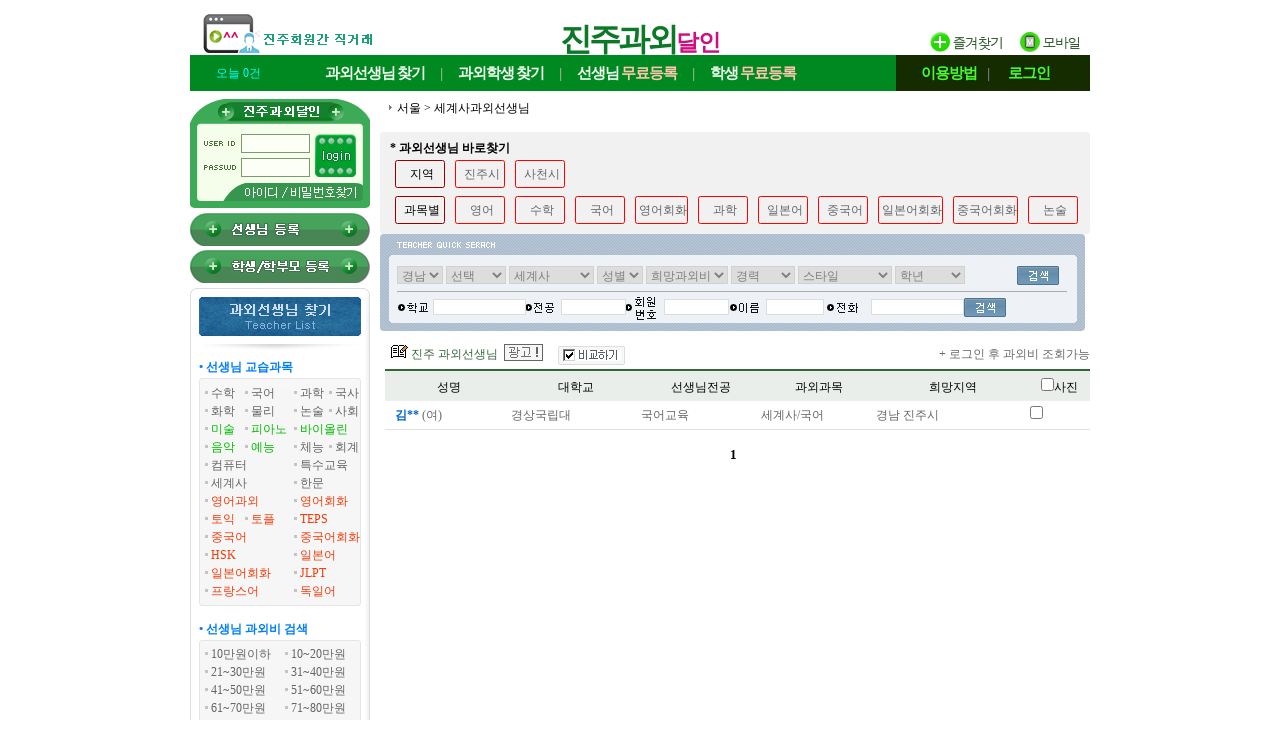

--- FILE ---
content_type: text/html; charset=utf-8;
request_url: https://xn--vb0b869bfyb3wa.com/Lesson/teachList.php?mode=search&lesson1=%EC%84%B8%EA%B3%84%EC%82%AC
body_size: 61573
content:

<!DOCTYPE html PUBLIC "-//W3C//DTD XHTML 1.0 Transitional//EN" "http://www.w3.org/TR/xhtml1/DTD/xhtml1-transitional.dtd">
<html xmlns="http://www.w3.org/1999/xhtml" lang="ko" xml:lang="ko">
<head>
<meta name="naver-site-verification" content="eb3b014e2313de83a799bc6053b6b52a79693d21" />
<title>진주세계사과외선생님</title>
<meta name="verify-v1" content="Ritv2IZWS0UVnQxTIbs4N3q2GddwLR3f4nFbUekd7hs=" />
<meta name='Author' content='진주과외달인'>
<meta name='Keywords' content="진주세계사과외선생님, 진주과외교사, 진주과외샘, 진주과외선생님찾기, 진주과외선생님구하기">
<meta name='Description' content="진주 세계사과외교사, 진주세계사과외선생님 찾기">
<meta name='Distribution' content='Global'>
<meta name='Rating' content='General'>
<meta name='robots' content='index,follow'>
<meta name='revisit-after' content='15 days'>
<meta name='classification' content='Human_Resources Recruiting'>
<meta http-equiv='content-type' content='text/html; charset=utf-8'>
<meta http-equiv='cache-control' content='no-cache'>
<meta http-equiv='pragma' content='no-cache'>
<meta name="viewport" content="width=910px">
<meta http-equiv="X-UA-Compatible" content="IE=edge" />
<link rel="stylesheet" type="text/css" href="../style/style.css?007">
<link rel="stylesheet" type="text/css" href="../style/jquery.modal.css?2">
<script type='text/javascript' src="../common_js/jquery-1.7.1.min.js"></script>
<script type='text/javascript' src="../common_js/jquery.cookie.js"></script>
<script type='text/javascript' src="../common_js/jquery.modal.min.js?1"></script>
<script type='text/javascript' src="../common_js/lib.common.js?01"></script>
<script type='text/javascript' src="../common_js/lib.lesson.js"></script>
<script type="text/javascript">
<!--
//16.03.01 모듈화로 만듬....각페이지에 있는것은 위것으로 대체할것...
function showLayerPopup_new(divid, baseid, viewflag){
	if(viewflag=='Y'){
		setBgWindowByMask();		//뒷배경흐림
		$('#'+divid).css({position:'absolute'}).css({
		"top": Math.max(0, (($(window).height() - $('#'+divid).outerHeight()) / 2) + $(window).scrollTop())+"px"
		,"left": Math.max(0, (($(window).width() - $('.'+baseid).outerWidth()) / 2) + $(window).scrollLeft())+"px"
		}).show();
	}
}
//-->
</script>
<style type="text/css">
/* Pretty Stuff
================================== */
/* Zero down margin and paddin on all elements */
* {
  margin: 0;
  padding: 0;
}

#wrapper {
  background-color: #ffffff;
}

#header {
  background-color:#ffffff;
  padding: 0px;
}

#mainNav {
  list-style: none;
  background-color:#ffffff;
}

#mainContent {
  list-style: none;
  background-color:#FFFFFF;
}

#footer {
  background-color:#ffffff;
  padding: 1px 0px;
}

/* The Core Technique
================================= */
body {
  text-align: center; 
  min-width: 900px;
}

#wrapper {
  width: 900px; 
  min-height:1700px;
  margin: 0 auto; 
  text-align: left; 
}


#mainNav { 
  width: 180px; 
  float: left; 
} 

#mainGap { 
  width: 10px;
  float: left; 
}

#mainContent { 
  width: 710px;

  float: right; 
}

#footer { 
  clear: both; 
} 
/*11.04.26 추가*/
#mainView{
  width:545px;float:left;overflow:hidden;
}
#rightContent{
  width:165px;float:right;
}

/* Add some padding 
================================== */
#mainNav {
  padding-top: 0px;
  padding-bottom: 0px;
}

#mainNav * {
  padding-left: 0px;
  padding-right: 0px;
}

#mainNav * * {
  padding-left: 0;
  padding-right: 0;
}

#mainContent * {
  padding-right: 0px;
}

#mainContent * * {
  padding-right: 0;
}
</style>

</head>



<link rel="stylesheet" href="../style/jquery.tooltip.css" />
<script type='text/javascript' src="../common_js/jquery-1.7.1.min.js"></script>
<script type='text/javascript' src="../common_js/jquery.tooltip.js"></script>
<script>
$(function() {
	$('.tooltip a').tooltip({
		track: true,
		delay: 3000,
		showURL: false,
		showBody: "",
		fade: 0
	});

	//var count_blink = setInterval(function(){
	//	$(".mark_now").fadeOut('fast').fadeIn('fast').css("color","white");
	//},1000);
});
</script>

<body leftmargin="0" topmargin="0" marginwidth="0" marginheight="0">
<div id='wrapper'>
		<!--상단 메뉴--->
		<div id="header">
			
<style>
.topmenu_main_bg {float:left;height:36px;width:706px;background-color:#008921;text-align:center;line-height:36px}
.topmenu_sub_bg {float:right;height:36px;width:194px;background-color:#152c01;text-align:center;line-height:36px}
.top_today {position:absolute;left:26px;width:55px;color:#00fffc;text-align:left;line-height:36px}

.menutop{list-style:none;}
.menutop .menu{float:left;margin-left:15px;margin-right:15px;height:30px;font-size:15px;color:#f2fff1;font-weight:bold;letter-spacing:-1px}
.menutop .menu2{float:left;margin-left:15px;margin-right:15px;height:30px;font-size:15px;color:#f2fff1;font-weight:bold;letter-spacing:-1px}
.menutop .sep{float:left;height:30px;font-size:15px;color:#9db686;font-weight:bold}
.menutop a:link {text-decoration:none;color:#f2fff1;font-size:15px;line-height:36px}
.menutop a:visited {text-decoration:none;color:#f2fff1;font-size:15px;line-height:36px}
.menutop a:hover {text-decoration:none;color:#f2fff1;font-size:15px;line-height:36px}
.menutop a:active {text-decoration:none;color:#f2fff1;font-size:15px;line-height:36px}
.menutop .freereg{color:#ffc6af;}

.menutopsub{list-style:none;}
.menutopsub .menu{float:left;margin-left:10px;margin-right:10px;;height:30px;font-size:15px;color:#46f932;font-weight:bold;letter-spacing:-1px}
.menutopsub .menu2{float:left;margin-left:18px;margin-right:10px;height:30px;font-size:15px;color:#46f932;font-weight:bold;letter-spacing:-1px}
.menutopsub .sep{float:left;height:30px;font-size:15px;color:#7b7c7e;font-weight:bold}
.menutopsub .menu a:link {text-decoration:none;color:#46f932;font-size:15px;line-height:36px}
.menutopsub .menu a:visited {text-decoration:none;color:#46f932;font-size:15px;line-height:36px}
.menutopsub .menu a:hover {text-decoration:none;color:#46f932;font-size:15px;line-height:36px}
.menutopsub .menu a:active {text-decoration:none;color:#46f932;font-size:15px;line-height:36px}

.menutopsub .menu2 a:link {text-decoration:none;color:#46f932;font-size:15px;line-height:36px}
.menutopsub .menu2 a:visited {text-decoration:none;color:#46f932;font-size:15px;line-height:36px}
.menutopsub .menu2 a:hover {text-decoration:none;color:#46f932;font-size:15px;line-height:36px}
.menutopsub .menu2 a:active {text-decoration:none;color:#46f932;font-size:15px;line-height:36px}

.toplogo_main {display:inline-block;text-align:center;font-size:32px;line-height:200%;font-weight:900;
				color:#0b7926;font-family:'돋움';margin-top:7px;letter-spacing:-3px}
.toplogo_sub {font-size:23px;font-weight:900;
				color:#cd0e7f;font-family:'돋움';letter-spacing:-1px}
</style>


<div  class="topmenu" style="position:relative;">
	
			<div style="background: url(/imgetc/toplogo_bg_JINJU.gif) no-repeat;width:900px;height:55px;text-align:center">
			<a href="/"><h1><span class='toplogo_main'>진주과외<span class='toplogo_sub'>달인</span></span></h1></a>
		</div>
	
	<div class="top_logo_in_favorite_" style="display:;position:absolute;margin-top:-38px;margin-left:736px"><a href="#" onclick="window.external.AddFavorite('https://진주과외.com', '★진주과외달인★')"><img src="../images/btn_favorite.gif"></a></div><!--즐겨찾기-->
	<div style="position:absolute;top:17px;left:824px"><a href="https://m.xn--vb0b869bfyb3wa.com"><img src="/images/tomobile.gif"></a></div><!--모바일-->
</div>



<!--메뉴!-->
<div style="position:relative;">	<div style="height:36px;">
						<a href="/mypage/todayview_list.php"><div class='top_today'>오늘 0건</div></a>
				<div class="topmenu_main_bg">
			<ul class="menutop" style="margin-left:120px;">
			<li class='menu'><a href="../Lesson/teachList.php?mode=search">과외선생님<span style='font-size:11px'> </span>찾기</a></li>
			<li class='sep'>|</li>
			<li class='menu'><a href="../Student/studentList.php?mode=search">과외학생<span style='font-size:11px'> </span>찾기</a></li>
			<li class='sep'>|</li>
			<li class='menu'><a href="../Lesson/teach_reg_stepI.php">선생님<span style='font-size:11px'> </span><span class='freereg'>무료등록</span></a></li>
			<li class='sep'>|</li>
			<li class='menu2'><a href="../Student/stud_reg_stepI.php">학생<span style='font-size:11px'> </span><span class='freereg'>무료등록</span></a></li>
		</div>
		<div class="topmenu_sub_bg">
			<ul class="menutopsub" style="margin-left:15px;">
			<li class='menu'><a href="#" onclick="alert('로그인 후 이용가능합니다')" >이용방법</a></li>
			<li class='sep'>|</li>
			<li class='menu2'><a href="../login/login.php">로그인</a></li>
			</ul>
		</div>
		
	</div>
</div>

<div class="h_gap5" style="clear:both"></div>
<div class="h_gap3" style="clear:both"></div>


	<map name="top_menu_text.gif">
		<area shape="RECT" coords="17,1,115,46" href="/mypage/todayview_list.php" title="오늘 본 목록" />
		<area shape="RECT" coords="135,1,263,45" href="../Lesson/teachList.php?mode=search" alt="과외선생님 찾기" />
		<area shape="RECT" coords="269,1,376,45" href="../Student/studentList.php?mode=search" alt="과외학생 찾기" />
		<area shape="RECT" coords="381,1,535,45" href="../Lesson/teach_reg_stepI.php" alt="과외선생님 등록" />
		<area shape="RECT" coords="542,1,706,45" href="../Student/stud_reg_stepI.php" alt="과외학생 등록" />
		<area shape="RECT" coords="712,1,808,45" href="#" onclick="alert('로그인 후 이용가능합니다')" alt="이용방법" />
		<area shape="RECT" coords="814,1,899,45" href="../login/login.php" alt="로그인" />
	</map>
		</div>
	
		<div id="mainNav">

				<div style="width:180px;background: url(/images/left_bg.gif) repeat-y;">
							


	<style>
	.login		{};
	a.login:link 		{ text-decoration:none; color:#888888 }
	a.login:visited		{ text-decoration:none; color:#888888 }
	a.login:active		{ text-decoration:underline; color:#0000ff}
	a.login:hover		{ text-decoration:underline; color:#888888}
	</style>

	
	<script>
	function flogin_submit(f){

			var form = document.createElement('form');
	var div = document.createElement('div');
	div.style.display = 'none';
	div.style.visibility = 'hidden';
	div.appendChild(form);
	document.body.appendChild(div);

	for (var i = 0; i < f.elements.length; i++) {
		var el = f.elements[i];
		if (el.type != 'button' && el.type != 'image' && el.type != 'submit' && el.name) { 
		
			var input = document.createElement('input');

			input.name = el.name;		
			input.type = el.type;
			input.value = aes.encrypt(el.value, aes_key);

			if (el.type == 'checkbox' || el.type == 'radio') input.checked = el.checked;
			form.appendChild(input);
		}			
	}

	form.enctype = f.enctype;
	form.action = f.action;
	form.method = f.method;
	form.name = f.name + '-2';

	var input = document.createElement('input');
	input.type = 'hidden';
	input.name = 'encrypted_aes_key';
	input.value = rsa.encrypt(BASE64.encode(aes_key));
	form.appendChild(input);



	form.submit();

	f.disabled = true;

	return false;

	
	}
	</script>

		<table cellpadding="0" cellspacing="0" border="0"  width='100%' height="109" background='../imgetc/login_box_bg_img_JINJU.gif'>
			<tr><td height="27"></td></tr>
			<tr><td align="center">
					<!--SSL적용-->	
					<form name='form1' method='post' action='https://진주과외.com/login_tpree.php'  onSubmit="return flogin_submit(this)" autocomplete="off">
					<input type=hidden name=kjin value=kjinindex>
					<table cellpadding="1" cellspacing="1" border="0" align='center'>	 
						<tr><td width="37"></td>
							<td><input name="id" type="text" tabindex='1'   style="ime-mode:disabled;width:66px;height:15px;border:0px;background-color:transparent; font-size:9pt; color:#666666;padding-left:3px;padding-bottom:2px"></td>
							<td rowspan='2'><input type='image' src="../imgetc/login_box_btn_img_JINJU.gif" tabindex='3' style="margin:-2px 0 0 4px">
							</td>
						</tr>
						<tr><td></td>
							<td><input name="passwd" type="password" size="10" tabindex='2'  style="ime-mode:disabled;width:66px;height:15px;border:0px;background-color:transparent;font-size:9pt; color:#666666;padding-left:3px"></td>
						</tr>
					<tr><td></td>
						<td colspan='2' align='center'>
								<a href="javascript://" onclick="popup_open('find_id','../login/find_id.php','',410,340,-1,-1,'','')" style="text-decoration: none;cursor:hand;"><font class='gray_s'><span style="display:inline-block;width:48px;">&nbsp;&nbsp;&nbsp;&nbsp;&nbsp;</span></font></a>
								<a href="javascript://" onclick="popup_open('find_pw','../login/find_pw.php','',410,340,-1,-1,'','')" style="text-decoration: none;cursor:hand;"><font class='gray_s'><span style="display:inline-block;width:65px;">&nbsp;&nbsp;&nbsp;&nbsp;&nbsp;&nbsp;&nbsp;&nbsp;&nbsp;</span></font></a>
						</td>
					</tr>
					</table>
					</form>
				</td>
			</tr>
		</table>

		<div style='height:5px;background-color:#ffffff'>&nbsp;</div>
				<div style="background-color:#ffffff">
				<div style="width:180px"><a href="/Lesson/teach_reg_stepI.php"><img src="../imgetc/reg_btn_lesson_JINJU.gif"  width='180'></a></div>
				<div style="height:4px">&nbsp;</div>
				<div style="width:180px"><a href="/Student/stud_reg_stepI.php"><img src="../imgetc/reg_btn_student_JINJU.gif"  width='180'></a></div>
			</div>
			<div style='height:5px;background-color:#ffffff;clear:both'>&nbsp;</div>



	


<table width="180" border="0" cellpadding="0" cellspacing="0">
	 <tr> 
    <td><img src="../images/left_teacher_list.gif"></td>
      </tr>
</table>









	
			<!--선생님과목별검색!--> 
			<div class="wrap_lmenu">
				<div><h4 class="lmenu_title_blue">&bull; 선생님 교습과목</h4></div>

				<div class="lmenu_sub_box"> 
					<div>
						<ul class="menulist">
							<li class='lcss1'><img src="../images/icon_dot.gif"><a class="left_menu" href="../Lesson/teachList.php?mode=search&lesson1=%EC%88%98%ED%95%99">수학</a></li>
							<li class='lcss2'><img src="../images/icon_dot.gif"><a class="left_menu" href="../Lesson/teachList.php?mode=search&lesson1=%EA%B5%AD%EC%96%B4">국어</a></li>
							<li class='lcss3'><img src="../images/icon_dot.gif"><a class="left_menu" href="../Lesson/teachList.php?mode=search&lesson1=%EA%B3%BC%ED%95%99">과학</a></li>
							<li class='lcss4'><img src="../images/icon_dot.gif"><a class="left_menu" href="../Lesson/teachList.php?mode=search&lesson1=%EA%B5%AD%EC%82%AC">국사</a></li>

							<li class='lcss1'><img src="../images/icon_dot.gif"><a class="left_menu" href="../Lesson/teachList.php?mode=search&lesson1=%ED%99%94%ED%95%99">화학</a></li>
							<li class='lcss2'><img src="../images/icon_dot.gif"><a class="left_menu" href="../Lesson/teachList.php?mode=search&lesson1=%EB%AC%BC%EB%A6%AC">물리</a></li>
							<li class='lcss3'><img src="../images/icon_dot.gif"><a class="left_menu" href="../Lesson/teachList.php?mode=search&lesson1=%EB%85%BC%EC%88%A0">논술</a></li>
							<li class='lcss4'><img src="../images/icon_dot.gif"><a class="left_menu" href="../Lesson/teachList.php?mode=search&lesson1=%EC%82%AC%ED%9A%8C">사회</a></li>

												<li class='lcss1'><img src="../images/icon_dot.gif"><a class="clr_lesson" href="../Lesson/teachList.php?mode=search&lesson1=%EB%AF%B8%EC%88%A0">미술</a></li>
							<li class='lcss2'><img src="../images/icon_dot.gif"><a class="clr_lesson" href="../Lesson/teachList.php?mode=search&lesson1=%ED%94%BC%EC%95%84%EB%85%B8">피아노</a></li>
							<li class='lcss34'><img src="../images/icon_dot.gif"><a class="clr_lesson" href="../Lesson/teachList.php?mode=search&lesson1=%EB%B0%94%EC%9D%B4%EC%98%AC%EB%A6%B0">바이올린</a></li>



							<li class='lcss1'><img src="../images/icon_dot.gif"><a class="clr_lesson" href="../Lesson/teachList.php?mode=search&lesson1=%EC%9D%8C%EC%95%85">음악</a></li>
							<li class='lcss2'><img src="../images/icon_dot.gif"><a class="clr_lesson" href="../Lesson/teachList.php?mode=search&lesson1=%EC%98%88%EB%8A%A5">예능</a></li>
							<li class='lcss3'><img src="../images/icon_dot.gif"><a class="left_menu" href="../Lesson/teachList.php?mode=search&lesson1=%EC%B2%B4%EB%8A%A5">체능</a></li>
							<li class='lcss4'><img src="../images/icon_dot.gif"><a class="left_menu" href="../Lesson/teachList.php?mode=search&lesson1=%ED%9A%8C%EA%B3%84">회계</a></li>
					
							<li class='lcss12'><img src="../images/icon_dot.gif"><a class="left_menu" href="../Lesson/teachList.php?mode=search&lesson1=%EC%BB%B4%ED%93%A8%ED%84%B0">컴퓨터</a></li>
							<li class='lcss34'><img src="../images/icon_dot.gif"><a class="left_menu" href="../Lesson/teachList.php?mode=search&lesson1=%ED%8A%B9%EC%88%98%EA%B5%90%EC%9C%A1">특수교육</a></li>
			
							<li class='lcss12'><img src="../images/icon_dot.gif"><a class="left_menu" href="../Lesson/teachList.php?mode=search&lesson1=%EC%84%B8%EA%B3%84%EC%82%AC">세계사</a></li>
							<li class='lcss34'><img src="../images/icon_dot.gif"><a class="left_menu" href="../Lesson/teachList.php?mode=search&lesson1=%ED%95%9C%EB%AC%B8">한문</a></li>


							<li class='lcss12'><img src="../images/icon_dot.gif"><a class="clr_foreign" href="../Lesson/teachList.php?mode=search&lesson1=%EC%98%81%EC%96%B4">영어과외</a></li>
							<li class='lcss34'><img src="../images/icon_dot.gif"><a class="clr_foreign" href="../Lesson/teachList.php?mode=search&lesson1=%EC%98%81%EC%96%B4%ED%9A%8C%ED%99%94">영어회화</a></li>

							<li class='lcss1'><img src="../images/icon_dot.gif"><a class="clr_foreign" href="../Lesson/teachList.php?mode=search&lesson1=%ED%86%A0%EC%9D%B5">토익</a></li>
							<li class='lcss2'><img src="../images/icon_dot.gif"><a class="clr_foreign" href="../Lesson/teachList.php?mode=search&lesson1=%ED%86%A0%ED%94%8C">토플</a></li>
							<li class='lcss34'><img src="../images/icon_dot.gif"><a class="clr_foreign" href="../Lesson/teachList.php?mode=search&lesson1=TEPS">TEPS</a></li>
					
							<li class='lcss12'><img src="../images/icon_dot.gif"><a class="clr_foreign" href="../Lesson/teachList.php?mode=search&lesson1=%EC%A4%91%EA%B5%AD%EC%96%B4">중국어</a></li>
							<li class='lcss34'><img src="../images/icon_dot.gif"><a class="clr_foreign" href="../Lesson/teachList.php?mode=search&lesson1=%EC%A4%91%EA%B5%AD%EC%96%B4%ED%9A%8C%ED%99%94">중국어회화</a></li>

							<li class='lcss12'><img src="../images/icon_dot.gif"><a class="clr_foreign" href="../Lesson/teachList.php?mode=search&lesson1=HSK">HSK</a></li>
							<li class='lcss34'><img src="../images/icon_dot.gif"><a class="clr_foreign" href="../Lesson/teachList.php?mode=search&lesson1=%EC%9D%BC%EB%B3%B8%EC%96%B4">일본어</a></li>

							<li class='lcss12'><img src="../images/icon_dot.gif"><a class="clr_foreign" href="../Lesson/teachList.php?mode=search&lesson1=%EC%9D%BC%EB%B3%B8%EC%96%B4%ED%9A%8C%ED%99%94">일본어회화</a></li>
							<li class='lcss34'><img src="../images/icon_dot.gif"><a class="clr_foreign" href="../Lesson/teachList.php?mode=search&lesson1=JLPT">JLPT</a></li>

							<li class='lcss12'><img src="../images/icon_dot.gif"><a class="clr_foreign" href="../Lesson/teachList.php?mode=search&lesson1=%ED%94%84%EB%9E%91%EC%8A%A4%EC%96%B4&morelesson=1">프랑스어</font></a>&nbsp;&nbsp;&nbsp;</li>
							<li class='lcss34'><img src="../images/icon_dot.gif"><a class="clr_foreign" href="../Lesson/teachList.php?mode=search&lesson1=%EB%8F%85%EC%9D%BC%EC%96%B4&morelesson=1">독일어</a></li>
						</ul>
					</div>
					<!--table align="center" border="0" cellpadding="0" cellspacing="1" width="160" class='lefttable'>
						<tr height="18">
							<td colspan="4"> 
								<div id="moreTxt1" style="display:;"> 
									<img src="../images/icon_dot.gif"><a href="javaScript:;"><font color="#00B0F0"><span style="font-size: 11px; font-family: 돋움">＋외국어 더보기</span> ☞</font></a></div>
								<div id="moreTxt2" style="display:none;"> 
									<img src="../images/icon_dot.gif"><a href="javaScript:;"><font color="#00B0F0"><span style="font-size: 11px; font-family: 돋움">－외국어 줄이기</span> ☜</font></a></div>
							</td>
						</tr>
					</table-->
<script>
$(function(){  
	$('#moreTxt1').click(function(e){
		$('#idMenuMore').show();
		$('#moreTxt1').hide();
		$('#moreTxt2').show();
	});

	$('#moreTxt2').click(function(e){
		$('#idMenuMore').hide();
		$('#moreTxt1').show();
		$('#moreTxt2').hide();
	});
});
</script>

					<div id="idMenuMore" style="display:none;"> 
						<ul class="menulist">
							<li class='lcss12'><img src="../images/icon_dot.gif"><a class="clr_foreign" href="../Lesson/teachList.php?mode=search&lesson1=%EB%9F%AC%EC%8B%9C%EC%95%84%EC%96%B4&morelesson=1">러시아어</font></a>&nbsp;&nbsp;&nbsp;</li>
							<li class='lcss34'><img src="../images/icon_dot.gif"><a class="clr_foreign" href="../Lesson/teachList.php?mode=search&lesson1=%EC%8A%A4%ED%8E%98%EC%9D%B8%EC%96%B4&morelesson=1">스페인어</a></li>

							<li class='lcss12'><img src="../images/icon_dot.gif"><a class="clr_foreign" href="../Lesson/teachList.php?mode=search&lesson1=%ED%94%84%EB%9E%91%EC%8A%A4%EC%96%B4&morelesson=1">프랑스어</font></a>&nbsp;&nbsp;&nbsp;</li>
							<li class='lcss34'><img src="../images/icon_dot.gif"><a class="clr_foreign" href="../Lesson/teachList.php?mode=search&lesson1=%EB%8F%85%EC%9D%BC%EC%96%B4&morelesson=1">독일어</a></li>

							<li class='lcss12'><img src="../images/icon_dot.gif"><a class="clr_foreign" href="../Lesson/teachList.php?mode=search&lesson1=%EC%BA%84%EB%B3%B4%EB%94%94%EC%95%84%EC%96%B4&morelesson=1">캄보디아어</font></a>&nbsp;&nbsp;&nbsp;</li>
							<li class='lcss34'><img src="../images/icon_dot.gif"><a class="clr_foreign" href="../Lesson/teachList.php?mode=search&lesson1=%EC%9D%B4%ED%83%88%EB%A6%AC%EC%95%84%EC%96%B4&morelesson=1">이탈리아어</a></li>
			
							<li class='lcss12'><img src="../images/icon_dot.gif"><a class="clr_foreign" href="../Lesson/teachList.php?mode=search&lesson1=%EB%B2%A0%ED%8A%B8%EB%82%A8%EC%96%B4&morelesson=1">베트남어</a></li>
							<li class='lcss34'><img src="../images/icon_dot.gif"><a class="clr_foreign" href="../Lesson/teachList.php?mode=search&lesson1=%EC%9D%B8%EB%8F%84%EC%96%B4&morelesson=1">인도어</a></li>
		
							<li class='lcss12'><img src="../images/icon_dot.gif"><a class="clr_foreign" href="../Lesson/teachList.php?mode=search&lesson1=%EC%95%84%EB%9E%8D%EC%96%B4&morelesson=1">아랍어</a></li>
							<li class='lcss34'><img src="../images/icon_dot.gif"><a class="clr_foreign" href="../Lesson/teachList.php?mode=search&lesson1=%EC%9D%B8%EB%8F%84%EB%84%A4%EC%8B%9C%EC%95%84%EC%96%B4&morelesson=1">인도네시아</a></li>							
							<li class='lcss12'><img src="../images/icon_dot.gif"><a class="clr_foreign" href="../Lesson/teachList.php?mode=search&lesson1=%ED%84%B0%ED%82%A4%EC%96%B4&morelesson=1">터키어</a></li>
							<li class='lcss34'><img src="../images/icon_dot.gif"><a class="clr_foreign" href="../Lesson/teachList.php?mode=search&lesson1=%EB%AA%BD%EA%B3%A8%EC%96%B4&morelesson=1">몽골어</a></li>										
							<li class='lcss12'><img src="../images/icon_dot.gif"><a class="clr_foreign" href="../Lesson/teachList.php?mode=search&lesson1=%ED%83%9C%EA%B5%AD%EC%96%B4&morelesson=1">태국어</a></li>
							<li class='lcss34'><img src="../images/icon_dot.gif"><a class="clr_foreign" href="../Lesson/teachList.php?mode=search&lesson1=%ED%8F%AC%EB%A5%B4%ED%88%AC%EC%B9%BC%EC%96%B4&morelesson=1">포르투칼어</a></li>	

							<li class='lcss12'><img src="../images/icon_dot.gif"><a class="clr_foreign" href="../Lesson/teachList.php?mode=search&lesson1=%EB%9D%BC%ED%8B%B4%EC%96%B4&morelesson=1">라틴어</a></li>
							<li class='lcss34'><img src="../images/icon_dot.gif"><a class="clr_foreign" href="../Lesson/teachList.php?mode=search&lesson1=%EB%84%A4%EB%8D%9C%EB%9E%80%EB%93%9C%EC%96%B4&morelesson=1">네덜란드어</a></li>

							<li class='lcss12'><img src="../images/icon_dot.gif"><a class="clr_foreign" href="../Lesson/teachList.php?mode=search&lesson1=%EB%A7%90%EB%A0%88%EC%9D%B4%EC%96%B4&morelesson=1">말레이어</a></li>
							<li class='lcss34'><img src="../images/icon_dot.gif"><a class="clr_foreign" href="../Lesson/teachList.php?mode=search&lesson1=%EC%8A%A4%EC%9B%A8%EB%8D%B4%EC%96%B4&morelesson=1">스웨덴어</a></li>
							<li class='lcss12'><img src="../images/icon_dot.gif"><a class="clr_foreign" href="../Lesson/teachList.php?mode=search&lesson1=%EC%9A%B0%EC%A6%88%EB%B2%A0%ED%81%AC%EC%96%B4&morelesson=1">우즈베크어</a></li>
							<li class='lcss34'><img src="../images/icon_dot.gif"><a class="clr_foreign" href="../Lesson/teachList.php?mode=search&lesson1=%EC%9D%B4%EB%9E%80%EC%96%B4&morelesson=1">이란어</a></li>
							<li class='lcss12'><img src="../images/icon_dot.gif"><a class="clr_foreign" href="../Lesson/teachList.php?mode=search&lesson1=%EC%B2%B4%EC%BD%94%EC%96%B4&morelesson=1">체코어</a></li>
							<li class='lcss34'><img src="../images/icon_dot.gif"><a class="clr_foreign" href="../Lesson/teachList.php?mode=search&lesson1=%ED%8F%B4%EB%9E%80%EB%93%9C%EC%96%B4&morelesson=1">폴란드어</a></li>
							<li class='lcss12'><img src="../images/icon_dot.gif"><a class="clr_foreign" href="../Lesson/teachList.php?mode=search&lesson1=%ED%97%9D%EA%B0%80%EB%A6%AC%EC%96%B4&morelesson=1">헝가리어</a></li>
							<li class='lcss34'></li>	
						</ul>
					</div>

				</div>

			</div>
			<div class="h_gap10"></div>
			<!--선생님과목별검색끝!-->

			<!--선생님과외비별검색!-->
			<div class="wrap_lmenu">				
				<div><h4 class="lmenu_title_blue">&bull; 선생님 과외비 검색</h4></div>
				<div class="lmenu_sub_box"> 
					<ul class="menulist">
						<li class='sub1'><img src="../images/icon_dot.gif"><a class="left_menu" href="../Lesson/teachList.php?mode=search&pay=10%EB%A7%8C%EC%9B%90%EC%9D%B4%ED%95%98">10만원이하</a></li>
						<li class='sub2'><img src="../images/icon_dot.gif"><a class="left_menu" href="../Lesson/teachList.php?mode=search&pay=10%7E20%EB%A7%8C%EC%9B%90">10~20만원</a></li>

						<li class='sub1'><img src="../images/icon_dot.gif"><a class="left_menu" href="../Lesson/teachList.php?mode=search&pay=21%7E30%EB%A7%8C%EC%9B%90">21~30만원</a></li>
						<li class='sub2'><img src="../images/icon_dot.gif"><a class="left_menu" href="../Lesson/teachList.php?mode=search&pay=31%7E40%EB%A7%8C%EC%9B%90">31~40만원</a></li>

						<li class='sub1'><img src="../images/icon_dot.gif"><a class="left_menu" href="../Lesson/teachList.php?mode=search&pay=41%7E50%EB%A7%8C%EC%9B%90">41~50만원</a></li>
						<li class='sub2'><img src="../images/icon_dot.gif"><a class="left_menu" href="../Lesson/teachList.php?mode=search&pay=51%7E60%EB%A7%8C%EC%9B%90">51~60만원</a></li>

						<li class='sub1'><img src="../images/icon_dot.gif"><a class="left_menu" href="../Lesson/teachList.php?mode=search&pay=61%7E70%EB%A7%8C%EC%9B%90">61~70만원</a></li>
						<li class='sub2'><img src="../images/icon_dot.gif"><a class="left_menu" href="../Lesson/teachList.php?mode=search&pay=71%7E80%EB%A7%8C%EC%9B%90">71~80만원</a></li>
						<li class='sub2'><img src="../images/icon_dot.gif"><a class="left_menu" href="../Lesson/teachList.php?mode=search&pay=80%EB%A7%8C%EC%9B%90%EC%9D%B4%EC%83%81">80만원이상</a></li>
					</ul>
				</div>
			</div>
			<div class="h_gap10"></div>
			<!--선생님과외비별검색끝!-->

			<!--선생님스타일검색!-->
			<div class="wrap_lmenu">
				<div><h4 class="lmenu_title_blue">&bull; 선생님 교습방법</h4></div>
				<div class="lmenu_sub_box"> 
					<ul class="menulist">
						<li class='sub1'><img src="../images/icon_dot.gif"><a class="left_menu" href="../Lesson/teachList.php?mode=search&style=%EA%B8%B0%EC%B4%88%EB%8B%A4%EC%A7%80%EA%B8%B0%ED%98%95">기초다지기</a></li>
						<li class='sub2'><img src="../images/icon_dot.gif"><a class="left_menu" href="../Lesson/teachList.php?mode=search&style=%EC%AA%BD%EC%A7%91%EA%B2%8C%ED%98%95">쪽집게과외</a></li>

						<li class='sub1'><img src="../images/icon_dot.gif"><a class="left_menu" href="../Lesson/teachList.php?mode=search&style=%EB%AC%B8%EC%A0%9C%ED%92%80%EC%9D%B4%ED%98%95">문제풀이형</a></li>
						<li class='sub2'><img src="../images/icon_dot.gif"><a class="left_menu" href="../Lesson/teachList.php?mode=search&style=%ED%8F%AC%EA%B4%84%EC%A0%81%EC%9D%B8%ED%98%95">포괄수업형</a></li>

						<li class='sub1'><img src="../images/icon_dot.gif"><a class="left_menu" href="../Lesson/teachList.php?mode=search&style=%EC%B1%85%EC%9C%84%EC%A3%BC%ED%98%95">책위주형</a></li>
						<li class='sub2'><img src="../images/icon_dot.gif"><a class="left_menu" href="../Lesson/teachList.php?mode=search&style=%EC%8B%9C%ED%97%98%EC%9C%84%EC%A3%BC%ED%98%95">시험대비형</a></li>

						<li class='sub1'><img src="../images/icon_dot.gif"><a class="left_menu" href="../Lesson/teachList.php?mode=search&style=%ED%95%99%EC%9B%90%EA%B0%95%EC%9D%98%EC%8B%9D%ED%98%95">학원강의형</a></li>
						<li class='sub2'><img src="../images/icon_dot.gif"><a class="left_menu" href="../Lesson/teachList.php?mode=search&style=%ED%98%BC%ED%95%A9%ED%98%95">혼합수업형</a></li>
					</ul>
				</div>
			</div>
			<div class="h_gap10"></div>			
			<!--선생님스타일검색끝!-->

			

			<!-- 경력 -->
			<div class="wrap_lmenu">
				<div><h4 class="lmenu_title_blue">&bull; 선생님 과외경력</h4></div>
				<div class="lmenu_sub_box"> 
					<ul class="menulist" style="background-color:#ff0000">
						<li class='sub1'><img src="../images/icon_dot.gif"><a class="left_menu" href="../Lesson/teachList.php?mode=search&career=1%EB%85%84%EC%9D%B4%ED%95%98">1년이하</a></li>
						<li class='sub2'><img src="../images/icon_dot.gif"><a class="left_menu" href="../Lesson/teachList.php?mode=search&career=1%7E2%EB%85%84">1년~2년</a></li>

						<li class='sub1'><img src="../images/icon_dot.gif"><a class="left_menu" href="../Lesson/teachList.php?mode=search&career=2%7E3%EB%85%84">2년~3년</a></li>
						<li class='sub2'><img src="../images/icon_dot.gif"><a class="left_menu" href="../Lesson/teachList.php?mode=search&career=3%7E4%EB%85%84">3년~4년</a></li>

						<li class='sub1'><img src="../images/icon_dot.gif"><a class="left_menu" href="../Lesson/teachList.php?mode=search&career=4%7E5%EB%85%84">4년~5년</a></li>
						<li class='sub2'><img src="../images/icon_dot.gif"><a class="left_menu" href="../Lesson/teachList.php?mode=search&career=5%7E6%EB%85%84">5년~6년</a></li>

						<li class='sub1'><img src="../images/icon_dot.gif"><a class="left_menu" href="../Lesson/teachList.php?mode=search&career=6%7E7%EB%85%84">6년~7년</a></li>
						<li class='sub2'><img src="../images/icon_dot.gif"><a class="left_menu" href="../Lesson/teachList.php?mode=search&career=7%EB%85%84%EC%9D%B4%EC%83%81">7년이상</a></li>
					</ul>
				</div>
			</div>
			<div class="h_gap10" style="clear:both"></div>
			<!-- 경력 -->




<table width="180" border="0" cellpadding="0" cellspacing="0">
	<tr>
	  <td><img src="../images/left_line.gif" width="180" height="19"></td>
	</tr>
   <tr>
	  <td>





	 <table width="160" border="0" align="center" cellpadding="0" cellspacing="0" style="margin:auto">
		<tr>
          <td height='15'></td>
        </tr>


		<tr> 
		  <td align='center'><a href="javascript:;" onClick="javascript:popup_open('i2', '/notice_trick.php', '', 510,610, -1,-1,'', 'N')"><!--img src="/images/prevent_trick_gwmon.gif"--><b><span style="color:#3366FF">취업사기 주의▶</span></b></a></td>
		</tr>
		<tr>
          <td height='15'></td>
        </tr>
		<tr> 
			  <td align='center'>
												  
			  <a href="/notice/notice_view.php?artNo=55"><span style="color:#fd633a;font-weight:bold">과외교습신고 안내</span></a></td>
		</tr>
		<tr>
          <td height='15'></td>
        </tr>
  </table>

</td>
	</tr>
</table>
				</div>
		</div>	

		<div id='mainGap'>
			<!--좌측메뉴와 메인컨텐츠사이 간격조절용-->
		</div>
		<div id='mainContent'>


							<table width="710" border="0" align="center" cellpadding="0" cellspacing="0">
									<td width="100%" valign='top'>
										<table width="705" border="0" cellpadding="0" cellspacing="0" align='right'>
											<tr>
												<td>

												<div style="text-align:left;font-size:12px"><img src='../images/icon_nevy.gif'><a href='/'><span style='font-size:12px;color:#000'>서울</span></a> &gt; <a href='/Lesson/teachList.php?Area1=&Area2=&lesson1=%EC%84%B8%EA%B3%84%EC%82%AC'><span style='font-size:12px;color:#000'>세계사과외선생님</span></a></div>
											
																								<style>
								.menu_direct {width:700px;background-color:#99999;margin:15px 0 0 0;background-color:#f1f1f1; border-radius:0.3em;  -moz-border-radius: 0.3em;  -webkit-border-radius: 0.3em;padding:7px 0 0 10px} 
								.menu_ul{list-style:none}
								.menu_ul li {float:left;display:inline-block;list-style:none;}
								.menu_ul a {display:inline-block;text-align:center;border-radius:0.2em;  -moz-border-radius: 0.2em;  -webkit-border-radius: 0.2em;min-width:45px;margin:0 5px 0 5px;line-height:20px;padding:3px 8px 3px 3px;border:solid 1px red}
								.clearboth1 {clear:both;height:8px}
								.clearboth2 {clear:both;height:10px}
								.hstyle1{margin-bottom:3px}
								.menu_ul .subtitle{display:inline-block;text-align:center;border-radius:0.2em;  -moz-border-radius: 0.2em;  -webkit-border-radius: 0.2em;min-width:45px;margin:0 5px 0 5px;line-height:20px;padding:3px 8px 3px 3px;border:solid 1px #970000}
							</style>
							<div class="menu_direct">
							<h4 class="hstyle1">* 과외선생님 바로찾기</h4>
														<ul  class="menu_ul">
									<li><span class='subtitle'>지역</span></li>
																			<li><a href="./teachList.php?Area1=%EA%B2%BD%EB%82%A8&Area2=%EC%A7%84%EC%A3%BC%EC%8B%9C&lesson1=%EC%84%B8%EA%B3%84%EC%82%AC"  >진주시</a></li>		
																			<li><a href="./teachList.php?Area1=%EA%B2%BD%EB%82%A8&Area2=%EC%82%AC%EC%B2%9C%EC%8B%9C&lesson1=%EC%84%B8%EA%B3%84%EC%82%AC"  >사천시</a></li>		
																	</ul>
								<p class="clearboth1"></p>													
						
							<ul  class="menu_ul">
								<li><span class='subtitle'>과목별</span></li>
								<li><a href="./teachList.php?Area1=%EA%B2%BD%EB%82%A8&Area2=&lesson1=%EC%98%81%EC%96%B4"  >영어</a></li>
								<li><a href="./teachList.php?Area1=%EA%B2%BD%EB%82%A8&Area2=&lesson1=%EC%88%98%ED%95%99"  >수학</a></li>
								<li><a href="./teachList.php?Area1=%EA%B2%BD%EB%82%A8&Area2=&lesson1=%EA%B5%AD%EC%96%B4"  >국어</a></li>
								<li><a href="./teachList.php?Area1=%EA%B2%BD%EB%82%A8&Area2=&lesson1=%EC%98%81%EC%96%B4%ED%9A%8C%ED%99%94"  >영어회화</a></li>
								<li><a href="./teachList.php?Area1=%EA%B2%BD%EB%82%A8&Area2=&lesson1=%EA%B3%BC%ED%95%99"  >과학</a></li>
								<li><a href="./teachList.php?Area1=%EA%B2%BD%EB%82%A8&Area2=&lesson1=%EC%9D%BC%EB%B3%B8%EC%96%B4"  >일본어</a></li>
								<li><a href="./teachList.php?Area1=%EA%B2%BD%EB%82%A8&Area2=&lesson1=%EC%A4%91%EA%B5%AD%EC%96%B4"  >중국어</a></li>
								<li><a href="./teachList.php?Area1=%EA%B2%BD%EB%82%A8&Area2=&lesson1=%EC%9D%BC%EB%B3%B8%EC%96%B4%ED%9A%8C%ED%99%94"  >일본어회화</a></li>
								<li><a href="./teachList.php?Area1=%EA%B2%BD%EB%82%A8&Area2=&lesson1=%EC%A4%91%EA%B5%AD%EC%96%B4%ED%9A%8C%ED%99%94"  >중국어회화</a></li>
								<li><a href="./teachList.php?Area1=%EA%B2%BD%EB%82%A8&Area2=&lesson1=%EB%85%BC%EC%88%A0"  >논술</a></li>
							</ul>
							<p class="clearboth2"></p>
							</div>
						

												
															
															
															</td></tr>
														<tr> 
															<td>
																<table  border="0" cellpadding="0" cellspacing="0" width='705' height='97' align='center' background="../images/bg_search_lesson.gif">
																	<tr><td height="13"></td></tr> 
																	<tr> 
																		<td> 
																			<div id="idSearch" style="display:inline;">
	<form name="searchFm" method="get" action="teachList.php" style="margin:0px">
	<input type="hidden" name="mode" value="search">
	<input type="hidden" name="S_group" value=>
	<input type="hidden" name="morearea" value="">
	<input type="hidden" name="morelesson" value="">
	<input type='hidden' name='s_gugun' id='s_gugun_detailsearch' value="">
	<input type='hidden' name='main_area_all' id='main_area_all' value="">
	

		<table border='0' align="center" width="100%" cellpadding="1" cellspacing="0" align='center'>
			<tr><td colspan="3" height='2'></td></tr>
			<tr height="26"> 
				<td width="17"></td>
				<td align="left" width="620">

					<select name="Area1"  onChange="check_site('area1');get_gugun_detailsearch('1' ,this.value);" id='Area1_detailsearch' class='sido' >
<option value="">선택</option>
<option value="부산">부산</option>
<option value="울산">울산</option>
<option value="경남" selected>경남</option>
<option value="강원">강원</option>
<option value="제주">제주</option>
</select>
		
					<span id="gugun_detailsearch">
					   <select name="Area2" id='Area2' style="width:60px">  
						 <option value="">선택</option>    
					   </select>
				    </span>

					  
						<script type="text/javascript">
							get_gugun_detailsearch('1', "경남");
						</script>
					

					<select name="lesson1" style="width:85px">
						<option value="" selected>희망과목</option>
											<option value="영어"   >영어</option>
											<option value="수학"   >수학</option>
											<option value="국어"   >국어</option>
											<option value="과학"   >과학</option>
											<option value="미술"   >미술</option>
											<option value="화학"   >화학</option>
											<option value="물리"   >물리</option>
											<option value="논술"   >논술</option>
											<option value="사회"   >사회</option>
											<option value="국사"   >국사</option>
											<option value="피아노"    style='color:#00bb00' >피아노</option>
											<option value="바이올린"    style='color:#00bb00' >바이올린</option>
											<option value="음악"    style='color:#00bb00' >음악</option>
											<option value="예능"    style='color:#00bb00' >예능</option>
											<option value="체능"   >체능</option>
											<option value="회계"   >회계</option>
											<option value="컴퓨터"   >컴퓨터</option>
											<option value="특수교육"   >특수교육</option>
											<option value="세계사" selected  >세계사</option>
											<option value="한문"   >한문</option>
											<option value="영어"    style='color:#F23D0C' >영어</option>
											<option value="영어회화"    style='color:#F23D0C' >영어회화</option>
											<option value="토익"    style='color:#F23D0C' >토익</option>
											<option value="토플"    style='color:#F23D0C' >토플</option>
											<option value="TEPS"    style='color:#F23D0C' >TEPS</option>
											<option value="중국어"    style='color:#F23D0C' >중국어</option>
											<option value="중국어회화"    style='color:#F23D0C' >중국어회화</option>
											<option value="HSK"    style='color:#F23D0C' >HSK</option>
											<option value="일본어"    style='color:#F23D0C' >일본어</option>
											<option value="일본어회화"    style='color:#F23D0C' >일본어회화</option>
											<option value="JLPT"    style='color:#F23D0C' >JLPT</option>
											<option value="프랑스어"    style='color:#F23D0C' >프랑스어</option>
											<option value="독일어"    style='color:#F23D0C' >독일어</option>
										</select>

					<select name='gender'>
					<option value="">성별</option>
					<option value="M"  >남성</option>
					<option value="F"  >여성</option>
					</select>

					<select name="pay">
					<option value="" selected>희망과외비</option>
					<option value="10만원이하"  >10만원이하</option>
					<option value="10~20만원"  >10~20만원</option>
					<option value="21~30만원"  >21~30만원</option>
					<option value="31~40만원"  >31~40만원</option>
					<option value="41~50만원"  >41~50만원</option>
					<option value="51~60만원"  >51~60만원</option>
					<option value="61~70만원"  >61~70만원</option>
					<option value="71~80만원"  >71~80만원</option>
					<option value="80만원이상"  >80만원이상</option>
					</select>

					<select name="career">
					<option value="" selected>경력</option>
					<option value="1년이하"  >1년이하</option>
					<option value="1~2년"  >1~2년</option>
					<option value="2~3년"  >2~3년</option>
					<option value="3~4년"  >3~4년</option>
					<option value="4~5년"  >4~5년</option>
					<option value="5~6년"  >5~6년</option>
					<option value="6~7년"  >6~7년</option>
					<option value="7년이상"  >7년이상</option>
					</select>

					<select name="style">
					<option value="" selected>스타일</option>
					<option value="기초다지기형"  >기초다지기형</option>
					<option value="쪽집게형"  >쪽집게과외</option>
					<option value="문제풀이형"  >문제풀이형</option>
					<option value="포괄적인형"  >포괄적수업형</option>
					<option value="책위주형"  >책위주형</option>
					<option value="시험위주형"  >시험대비형</option>
					<option value="학원강의식형"  >학원강의형</option>
					<option value="혼합형"  >혼합수업형</option>
					</select>

					<select name="syear">
					<option value="" selected>학년</option>
					<option value="대학1년"  >대학1년</option>
					<option value="대학2년"  >대학2년</option>
					<option value="대학3년"  >대학3년</option>
					<option value="대학4년"  >대학4년</option>
					<option value="대학원생"  >대학원생</option>
					<option value="박사과정"  >박사과정</option>
					<option value="졸업생"  >졸업생</option>
					</select>
				</td>
				<td align='left'><input type='image' src="../images/b_search_teacher.gif" border='0' name="image"></td>
			</tr>
		</table>
	</form>
</div>

<table border='0' width="95%" cellpadding="0" cellspacing="0" align='center'>
		<tr><td height='5'></td></tr>
		<tr><td height='1'></td></tr>
		<tr><td height='3'></td></tr>
</table>
		
<div id="idSearchEtc" style="display:inline;" align="center">
	<form name="searchFm2" method="get" action="teachList.php" onSubmit="return checkInput();" style="margin:0px">
	<input type="hidden" name="mode" value="search">
	<input type="hidden" name="S_group" value=>
	<input type="hidden" name="morearea" value="">
	<input type="hidden" name="morelesson" value="">


	<table border='0' align="center" width="95%" cellpadding="1" cellspacing="0" align='center'>
		<tr> 
			<td width="35">	</td>
			<td width="90">
				<input type=text  name='college' size='12' value='' class='simpleform'></td>
			<td width="35">	</td>
			<td width="65">
				<input type=text  name='study' size='8' value='' class='simpleform'></td>
			<td width="38">	</td>
			<td width="67">
				<input name="id" type="text" size="8" value='' class='simpleform' onKeyUp="numOnly(this,false);"></td>
			<td width="35">	</td>
			<td width="55">
				<input name="name_val" type="text" size="7" value='' class='simpleform'></td>
			<td width="47">	</td>
			<td width="92"> 
				<input name="pcs" type="text" size="12" value='' class='simpleform' onBlur="phone_check(this);" id="pcs_input"></td>
			<td align='left' style="padding:2 0 0 0">
							<a href="javascript:alert('로그인후 이용할 수 있습니다.');"><img src="../images/b_search_teacher.gif"></a>
						</td>
		</tr>
	</table>

	</form>
</div>


<script language='Javascript'>
function numOnly(obj,isCash){ 
    //사용예 : <input type="text" name="text" onKeyUp="javascript:numOnly(this,true);"> 
    //세자리 콤마 사용시 true , 숫자만 입력 시 false 
    if (event.keyCode == 9 || event.keyCode == 37 || event.keyCode == 39) return; 
    var returnValue = ""; 
    for (var i = 0; i < obj.value.length; i++){ 
        if (obj.value.charAt(i) >= "0" && obj.value.charAt(i) <= "9"){ 
            returnValue += obj.value.charAt(i); 
        }else{ 
			alert('숫자만 입력하세요');
            returnValue += ""; 
        } 
    } 

    if (isCash){ 
        obj.value = cashReturn(returnValue); 
        return; 
    } 
    obj.focus(); 
    obj.value = returnValue; 
} 

function checkInput(){
	var pval = $('#pcs_input').val();	
	$('#pcs_input').val(phone_format(pval));
}


function cashReturn(numValue){ 
    //numOnly함수에 마지막 파라미터를 true로 주고 numOnly를 부른다. 
    var cashReturn = ""; 
    for (var i = numValue.length-1; i >= 0; i--){ 
        cashReturn = numValue.charAt(i) + cashReturn; 
        if (i != 0 && i%3 == numValue.length%3) cashReturn = "," + cashReturn; 
    } 
    return cashReturn; 
}

function phone_check(obj){
	var val = obj.value;	
	obj.value = phone_format(val);
}

function phone_format(num){
	 return num.replace(/(^02.{0}|^01.{1}|[0-9]{3})([0-9]+)([0-9]{4})/,"$1-$2-$3");
}

function check_site(area_gubun){
	var sido = $('#Area1_detailsearch').val();
	var gugun = $('#Area2').val();
	var main_area_all = $('#main_area_all').val();

	if(area_gubun=='area1'){
		gugun = '';
	}

	if(main_area_all!='y'){	//전지역 보여주는것이 아닐때만..
		if(sido!=''){
			var url = "/zip/check_site_list.php";
			var arg = "&sido="+encodeURIComponent(sido)+"&gugun="+encodeURIComponent(gugun);
			$.ajax({
				type	: "POST",
				url		: url, 
				data	: arg,
				dataType: "text",
				success	: callback_check_site,
				error	: function(result){
						alert('에러..');
				} 
			});
		}
	}
}

//-- 콜백함수
function callback_check_site(result){
	result = result.trim();
	if(result!=''){
		$('#Area1_detailsearch').find('option:first').attr('selected', 'selected'); 
		$('#Area2').find('option:first').attr('selected', 'selected'); 

		var arrStr = result.split("|"); 
		if(arrStr[1]=='msg'){
			var alertstr = '';
			if(arrStr[0]=='gwmon.kr'){
				alertstr = '과외몬';
			}else{
				alertstr = arrStr[0];
			}
			alert("당사가 운영중인 '"+alertstr+"' 으로 이동합니다.\n\n동일 id로 이용가능합니다.");
		}
		location.href = "http://"+arrStr[0]+"/Lesson/teachList.php"+"?ss="+encodeURIComponent('');
	}
}

</script>
																		</td>
																	</tr>
																</table>
															</td>
														</tr>
													</table>
												</td>
											</tr>
										</table>

									</td>
								</tr>
							</table>

					
							<table width="710" border="0" align="center" cellpadding="0" cellspacing="0">
								<td height="10" width="100%" valign='top'></td></tr>
							</table>	
							<div align="center">
							  	   
							</div>
												
							<table width="710" border="0" align="center" cellpadding="0" cellspacing="0">
									<td width="100%" valign='top'  align='right'>

												<table width="705" border="0" cellpadding="0" cellspacing="0">

													<!--tr><td height='10'></td></tr-->
																									<tr><td height='1'></td></tr>

												</table>

									</td>
								</tr>
							</table>




	<!--span style="color:#0000ff">- 검색 결과가 없습니다. -</span><br-->				




							<table width="710" border="0" align="center" cellpadding="0" cellspacing="0">
								<tr>
									<td width="100%" valign='top'>
										<table width="705" border="0" cellpadding="0" cellspacing="0" align='right'>
											<tr>
												<td>
													<!--네비게이션!-->

																												<!---------------------------리스트 출력----------------------------------->
																<form method=post name=registFm3 target='NEWWin' action='./t_choice.html' onsubmit='return t_choice()'>	
																<table border=0 cellpadding=0 cellspacing=0 align=center width="705">   
																	<tr>
																		<td width="40%" height=25>&nbsp;
																			<img src='../images/icon_study.gif'>&nbsp;<font color='#37663c'>진주 과외선생님</font>&nbsp;&nbsp;<img src="/images/imgad.gif"  style="margin-bottom:-3px;cursor:pointer" class="cls_AdWord">
																			&nbsp;&nbsp;&nbsp;&nbsp;<input type=image src="../images/button_compare.gif" width="67" height="19" align="absmiddle">
																		</td>
																		<td >
																																					</td>
																		<td width="32%" align="right" style="color:#696969">
																																						+ 로그인 후 과외비 조회가능
																																					</td>
																	</tr>
																	<tr><td height='2' colspan='9'></td></tr>
																</table>

									
									
																<table border=0 cellpadding=0 cellspacing=0 align=center width="705">   
																	<tr><td height='2' colspan='8' bgcolor='#37663c'></td></tr>
																	<tr><td height='4' colspan='8' bgcolor='#eaeeeb'></td></tr>
																	<tr bgcolor='#eaeeeb'>
																		<td width=1 align=center></td>
																		<td width=125  align=center>성명</td>
																		<td width=130 align=center>대학교</td>
																		<td width=120 align=center>선생님전공</td>
																		<td width=115 align=center>과외과목</td>
																		<td width=154 align=center>희망지역</td>
																		<td height="25" align=center>
																			<input type=checkbox onClick="toggle(true)">사진
																		</td>
																		<td width=1 align=center></td>
																	</tr>
																	<tr bgcolor="#eeeeee"> 
																		<td align=center colspan=9 height="1"></td>
																	</tr>
																 
																	
																		<tr onMouseOver="this.style.backgroundColor='#F3F9FB'" onMouseOut="this.style.backgroundColor='#ffffff'" height='28'  class="">
																			<td align='center'></td>
																			<td><div class='tooltip'>&nbsp;&nbsp;<a href="teachView.php?lessonno=343627&Area1=%EA%B2%BD%EB%82%A8&Area2=&lesson1=%EC%84%B8%EA%B3%84%EC%82%AC&pay=&style=&syear=&career=" title="343627">
																				<span class="blue   "><b>김**</b></span> (여)</a>
																				</div></td>
																			<td>
																				<a href="teachView.php?lessonno=343627&Area1=%EA%B2%BD%EB%82%A8&Area2=&lesson1=%EC%84%B8%EA%B3%84%EC%82%AC&pay=&style=&syear=&career="><div style="" class="   ">경상국립대</div></a></td>
																			<td>
																				<a href="teachView.php?lessonno=343627&Area1=%EA%B2%BD%EB%82%A8&Area2=&lesson1=%EC%84%B8%EA%B3%84%EC%82%AC&pay=&style=&syear=&career="><div style=""  class="   ">국어교육</div></a></td>	 
																			<td>	
																				<a href="teachView.php?lessonno=343627&Area1=%EA%B2%BD%EB%82%A8&Area2=&lesson1=%EC%84%B8%EA%B3%84%EC%82%AC&pay=&style=&syear=&career="><span  class="  ">세계사/국어</span></a></td>
																			<td align=left>
																				<a href="teachView.php?lessonno=343627&Area1=%EA%B2%BD%EB%82%A8&Area2=&lesson1=%EC%84%B8%EA%B3%84%EC%82%AC&pay=&style=&syear=&career=" title="343627">경남 진주시 </span></a></td>
																			<td><input type='checkbox' name='section[]' value="343627">  &nbsp;&nbsp;&nbsp; </td>
																			<td align=right></td> 
																		</tr>																

																
																	<tr bgcolor="#E2E2E2"> 
																		<td align=center colspan=8 height="1"></td>
																	</tr>
														  																	<tr> 
																		<td align=center colspan=8 height='50'>
																			<b><span style='font-size:13px'> 1 </span></b>&nbsp;&nbsp; 
					
																		</td>
																	</tr>


														
																</table>
																</form>
														

												</td>
											</tr>
										</table>

									</td>
								</tr>
							</table>
							<div align="center">
							  	  
							</div>
		</div>

	<div id='footer'>
	
<table align="center" border="0" cellpadding="0" cellspacing="0" width="900">
    <tr>
        <td> 
            <table align="center" border="0" cellpadding="0" cellspacing="0" width="900">
                <tr>
                    <td bgcolor="6995D7" height="3" width="180"></td>
                    <td bgcolor="8A8A8A" height="3" width="720"></td>
                </tr>
            </table>
        </td>
    </tr>
    <tr>
        <td> 
            <table width="900">
                <tr>
                    <td width="100"></td>
                    <td align="right" height="30"> 

					
						<a href="/"><span style="font-size:13px;font-weight:bold">진주과외달인</span></a>&nbsp;<img src="../images/bottom_line.gif">

                        <a href="../index/indipolicy.php"><font color="#4489CF">개인정보취급방침</font></a> 
                        <img src="../images/bottom_line.gif"> 
                        <a href="../index/agreement.php"> 이용약관</a> 
                        <img src="../images/bottom_line.gif"> 
                        <a href="../index/legal.php"> 법적책임한계</a>
						 <img src="../images/bottom_line.gif"> 
						<a href="javascript:;" onClick="javascript:popup_open('i2', '/notice_trick.php', '', 510, 610, -1,-1,'', 'N')"  style="color:#ab425b;">알바취업사기주의</a>
                        <img src="../images/bottom_line.gif"> 
                        <a href="../main/sitemap.php"> 사이트맵</a>
                        <!--img src="../images/bottom_line.gif"> 
						<a href="javascript:;" onclick="javascript:popup_open('quest', '/pay/print_receipt.php','', '350', '180', '-1', '-1', '', 'N')"><span style="color:#2C529C"><b>신용카드 영수증 재발급</b></span></a-->
						<img src="../images/bottom_line.gif"> 
                        <a href="http://inicis.com/payment_view" target="_blank"> <span style="font-weight:bold;color:#46A739">영수증</span></a>
						 <img src="../images/bottom_line.gif"> 
                        <a href="https://m.xn--vb0b869bfyb3wa.com"> <span style="font-weight:bold;color:#0000ff">모바일</span></a>&nbsp;
                        <a href="#"><img border="0" src="../images/icon_top.gif"></a>&nbsp;&nbsp; 
                    </td>
                </tr>
            </table>
        </td>
    </tr>
    <tr>
        <td bgcolor="eeeeee" height="1"></td>
    </tr>
    <tr>
        <td height="5"></td>
    </tr>
    <tr>
        <td> 
            <table align="center" border="0" cellpadding="0" cellspacing="0" width="900">
                <tr>
                    <td width="160"> 
                        <div align="center"></div>
                    </td>
                    <td width="740">
                        <table border="0" cellpadding="0" cellspacing="0" width="100%">
                            <tr>
                                <td height="5"></td>
                            </tr>
                            <tr>
                                <td width="650"><div align="center"  style="white-space:nowrap;">  
                                        <script>
	function showcall(what){ if (what.style.display=='none')	what.style.display=''; }
	function hidecall(what){	if (what.style.display=='') what.style.display='none'; }
                                        </script> 
                                        <style type="text/css">
.nfs_vdn              {font-family:Verdana;}
.nfs_v10              {font-family:Verdana; font-size:10px; letter-spacing:-1px;}
.nfs_v10a0            {font-family:Verdana; font-size:10px; letter-spacing:-1px; color: a0a0a4;}
.nfs_global           {font-family:Dotum; font-size:11px; color:#6b6b6b; line-height:1.4; letter-spacing:-1px;}
.nfs_msg              {font-family:Dotum; font-size:12px; color:#f00000; line-height:1.4; letter-spacing:-1px;}
A.nfs_bl:link,A.nfs_bl:visited,A.nfs_bl:active
                      {font-family:Dotum; font-size:11px; color:#000000; line-height:1.4; letter-spacing:-1px;}
A.nfs_bl:hover        {font-family:Dotum; font-size:11px; color:#6b6b6b; line-height:1.4; letter-spacing:-1px;}
#nfs_copyright        {font-family:Dotum; font-size:11px; color:#6b6b6b; line-height:1.4; letter-spacing:-1px;}
                                        </style> 
                                        <div id="nfs_copyright"> 
																							<table border='0' width="100%">
												<tr><td align="center" width="200">
													<a href="/notice/notice_view.php?artNo=55"><span style="color:#fd633a;font-weight:bold">과외교습신고 안내</span></a>
												</td>
												<td >
											* 주의사항과 공지등을 먼저 확인후에 이용자 본인의 책임하에 이용하세요.<br>
											* 초등학생, 중학생, 고등학생, 유아, 회사원 대상 회원간 직거래 과외중개사이트!												
												</td>
												</tr>
											</table>
                                        </div>
											<div style="height:10px;width:100%"></div>
										<img src="https://xn--vb0bq59aw1djh.com/common_img/copyright.gif?2">  
                                    </div>
                                </td>
                            </tr>
                        </table>
                    </td>
                </tr>
            </table>
        </td>
    </tr>
    <tr>
        <td height="33"></td>
    </tr>
</table>


	</div>
</div>

<style>
.fs14 {font-size:14px}
.ud_line {border-bottom:solid 1px #0073e9;display:inline-block;font-size:13px;font-weight:bold}
</style>
<div id="bgmask"><!--레이어팝업 뒷배경흐림--></div>


<div id='layer_notice_underline' class="layerpopup">
	<div class="confirm_sms" style="height:600px;">
	<div class="wrap">
		<div class="h_gap10"></div>

		<p class="text_center">
		<a href="javascript:;" onClick="popup_open('i2', 'https://진주과외.com/notice_trick.php', '', 510, 610, -1,-1,'', 'N')"><span class="fisingclr">취업사기(보이스피싱) 주의</span><span class="t_underline">보기</span></a>
		<br>
		</p>
		<div class="h_gap5"></div>
		<p class="text_center">
		<a href="/Lesson/notice_safe_deal.php"><span class="c_red t_underline t_bold">주의사항</span><span class="t_underline">보기</span></a>&nbsp;&nbsp;&nbsp;&nbsp;&nbsp;&nbsp;
		<a href="/Lesson/popup_important_info.php"><span class="c_red t_underline t_bold">중요안내</span><span class="t_underline">보기</span></a>	
		</p>
		<div class="h_gap10"></div>
		<div class="h_gap10"></div>



		<div class="text_left  fs14">
		
		<h3 style="font-size:15px">● 우대, 추천, 성실등의 표시는</h3>
		<div class="h_gap10"></div>
		<span class="info t_underline">모두 유료광고 상품이므로</span><br>
		<span class="info">실제내용과 완전히 다를 수 있습니다</span>
		<br>
		<br>

		<h3 style="font-size:15px">● 밑줄은</h3>
		<div class="h_gap10"></div>
		<span style="border-bottom:solid 2px #f76a1d;display:inline-block" class="fs14">빨간밑줄</span>: 3개월 이내 상담신청<br>
		<div class="h_gap3"></div>
		<span style="border-bottom:solid 2px #0073e9;display:inline-block" class="fs14">파란밑줄</span>: 10일내 열람 or 상담신청<br>
		<br>
		예고없이 기간 변경 또는 삭제될 <br>
		수 있으니 따로 보관해주세요 <br>
		<br>

	

	
			</div>
		<div class="h_gap10"></div>
		<div class="close">
			<input type='button' class='btn_gray close_button' id="btn_confirm1" value='X닫기' />
		</div>
		<div class="h_gap20"></div>
	</div>
</div>	
</div>

<div id='layer_idAdWord' class="layerpopup">
	<div class="confirm_sms" style="height:430px;">
	<div class="wrap">
		<div class="h_gap10"></div>

		<p class="text_center">
		</p>


		<div class="text_left  fs14">

		<span class="info">
&nbsp;&nbsp;이 광고는 노출도 증가 또는 효과<br>
&nbsp;&nbsp;증가를 위한 유료 상품입니다.<br>
<br>
&nbsp;&nbsp;우대, 열심, 성실, 정회원 등의 표현은 <br>
&nbsp;&nbsp;단순한 유료 상품입니다. 단어 자체<br>
&nbsp;&nbsp;의미와는 완전히 다를 수 있습니다.<br>
<br>
&nbsp;&nbsp;내용은 회원이 직접 등록한 내용<br>
&nbsp;&nbsp;으로, 검증되지 않은 것 입니다. <br>
&nbsp;&nbsp;정확성·적법성·신뢰성 등에 대해 <br>
&nbsp;&nbsp;어떠한 보증도 하지 않으니<br>
&nbsp;&nbsp;본인 책임하에 이용해 주세요.		
		</span>
		<br>
		<br>
		</div>
		<div class="h_gap10"></div>
		<div class="close">
			<input type='button' class='btn_gray close_button' id="btn_confirm1" value='X닫기' />
		</div>
		<div class="h_gap20"></div>
	</div>
</div>	
</div>

<script type="text/javascript">  
$(function(){ 
	//25.12.13
	$('.cls_AdWord').click(function(e){
		showLayerPopup_new('layer_idAdWord', 'confirm_sms', 'Y');
	});
	
	//입금금지
	$('#img_not_ipgm').click(function(e){
		showLayerPopup_new('layer_not_ipgm_notice', 'confirm_sms', 'Y');
	});

	//18.12.11 
	$('.intro_underline').click(function(e){
		showLayerPopup_new('layer_notice_underline', 'confirm_sms', 'Y');	//
	});

	$('#btn_confirm, #btn_confirm1').click(function(e){
		$('#bgmask, .layerpopup').hide();
	});
});  
</script>


<script type="text/javascript">  
$(function(){  
	var hh = $('#mainContent').height();
	//$('#mainNav>div').css({'height':hh+'px'}); //16.06.14....제거함.
});  
</script> 


</body>
</html>


--- FILE ---
content_type: text/html; charset=utf-8;
request_url: https://xn--vb0b869bfyb3wa.com/zip/zip_gugunlist.php
body_size: 490
content:
 
 
<select name='Area2' id='Area2' style='width:60px' onchange='check_site()'>  
			  <option value=''>선택</option>  <option value='거제시' >거제시</option><option value='김해시' >김해시</option><option value='밀양시' >밀양시</option><option value='사천시' >사천시</option><option value='양산시' >양산시</option><option value='진주시' >진주시</option><option value='창원시' >창원시</option><option value='통영시' >통영시</option></select>